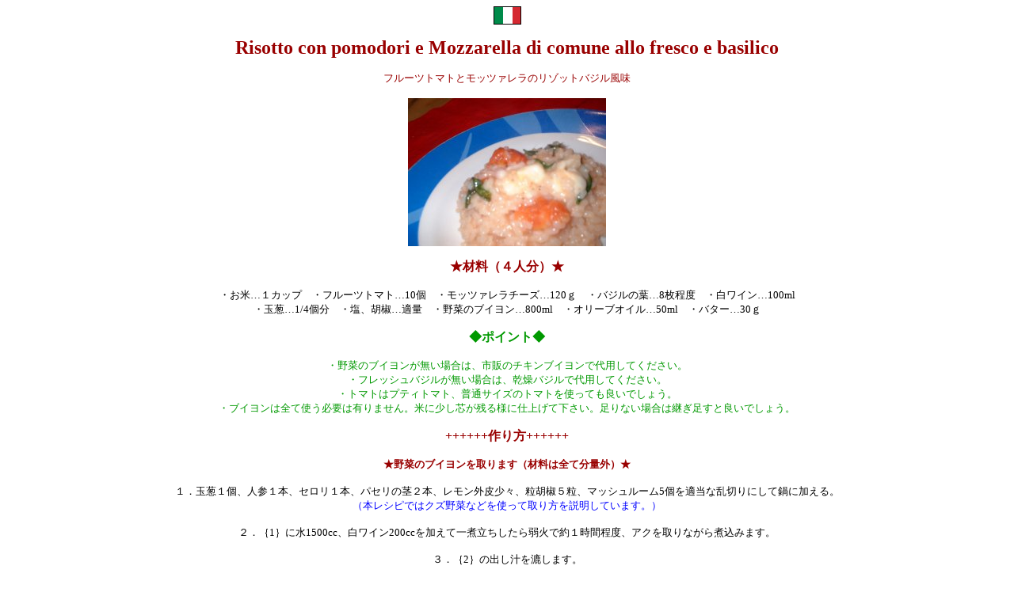

--- FILE ---
content_type: text/html
request_url: http://a-ma-facon.com/oeuf-riz/riz/risotto-pomodoro-mozzarella-basilico/risotto-pomodori-mozzarella.html
body_size: 2057
content:
<!DOCTYPE HTML PUBLIC "-//W3C//DTD HTML 4.01 Transitional//EN">
<HTML>
<HEAD>
<META http-equiv="Content-Type" content="text/html; charset=Shift_JIS">
<META name="GENERATOR" content="IBM WebSphere Studio Homepage Builder Version 8.0.0.0 for Windows">
<META http-equiv="Content-Style-Type" content="text/css">
<TITLE></TITLE>
<script type="text/javascript">
<!--
function mdown(e) {
if (navigator.appName == "Microsoft Internet Explorer") {
if (event.button & 2) {
alert("右クリックはお控え願います。レシピ内のテキスト及び画像は全て著作物ですので取り扱いには充分な配慮をお願いいたします！！");
return(false);
}
} else if (navigator.appName == "Netscape") {
if (e.which == 3) {
alert("右クリックはお控え願います。レシピ内のテキスト及び画像は全て著作物ですので取り扱いには充分な配慮をお願いいたします！！");
return(false);
}
}
}
if (document.all) {
document.onmousedown = mdown;
}
if (document.layers) {
window.onmousedown = mdown;
window.captureEvents(Event.MOUSEDOWN);
}
// -->
</script>
</HEAD>
<BODY>
<P align="center"><IMG src="../../../banner/ITALY.gif" width="35" height="23" border="0"></P>
<P align="center"><B><FONT color="#990000" size="5" face="Vivaldi">Risotto con pomodori e Mozzarella di comune allo fresco e basilico</FONT></B></P>
<P align="center"><FONT color="#990000" size="2">フルーツトマトとモッツァレラのリゾットバジル風味</FONT></P>
<P align="center"><IMG src="risotto-pomodori-mozzarella.jpg" width="250" height="187" border="0"></P>
<P align="center"><B><FONT color="#990000" size="3">★材料（４人分）★</FONT></B></P>
<P align="center"><FONT color="#000000" size="2">・お米…１カップ　・フルーツトマト…10個　・モッツァレラチーズ…120ｇ　・バジルの葉…8枚程度　・白ワイン…100ml<BR>
・玉葱…1/4個分　・塩、胡椒…適量　・野菜のブイヨン…800ml　・オリーブオイル…50ml　・バター…30ｇ</FONT></P>
<P align="center"><B><FONT color="#009900" size="3">◆ポイント◆</FONT></B></P>
<P align="center"><FONT color="#009900" size="2">・野菜のブイヨンが無い場合は、市販のチキンブイヨンで代用してください。<BR>
・フレッシュバジルが無い場合は、乾燥バジルで代用してください。<BR>
・トマトはプティトマト、普通サイズのトマトを使っても良いでしょう。<BR>
・ブイヨンは全て使う必要は有りません。米に少し芯が残る様に仕上げて下さい。足りない場合は継ぎ足すと良いでしょう。</FONT></P>
<P align="center"><B><FONT color="#990000" size="3">++++++作り方++++++</FONT></B></P>
<P align="center"><B><FONT color="#990000" size="2">★野菜のブイヨンを取ります（材料は全て分量外）★</FONT></B></P>
<P align="center"><FONT size="2">１．玉葱１個、人参１本、セロリ１本、パセリの茎２本、レモン外皮少々、粒胡椒５粒、マッシュルーム5個を適当な乱切りにして鍋に加える。<BR>
</FONT><FONT color="#0000ff" size="2">（本レシピではクズ野菜などを使って取り方を説明しています。）</FONT></P>
<P align="center"><FONT size="2">２．｛1｝に水1500cc、白ワイン200ccを加えて一煮立ちしたら弱火で約１時間程度、アクを取りながら煮込みます。</FONT></P>
<P align="center"><FONT size="2">３．｛2｝の出し汁を漉します。</FONT></P>
<P align="center"><FONT color="#000000" size="2">４．玉葱はみじん切り、モッツァレラチーズは適当な大きさに切り分け、トマトは４等分程度に切り、種を取り除いておく。</FONT></P>
<P align="center"><FONT color="#000000" size="2">５．｛3｝の野菜のブイヨンは鍋に加えて、火にかけた状態で熱めに暖めておく。</FONT></P>
<P align="center"><FONT color="#000000" size="2">６．別の鍋にオリーブオイル、バター、｛4｝の玉葱を加えて、玉葱がしんなりするまで炒める。</FONT></P>
<P align="center"><FONT color="#000000" size="2">７．｛6｝の中へお米を加えて炒め、米が透き通るまで炒める。</FONT></P>
<P align="center"><FONT color="#000000" size="2">８．｛7｝の中へ白ワインを加えて強火で混ぜながら水分が殆ど無くなるまで炒め煮詰める。</FONT></P>
<P align="center"><FONT color="#000000" size="2">９．｛8｝の中へ｛3｝の熱いブイヨンをお米が浸る程度まで加え弱火にして時々焦げない様に混ぜながら煮込む。<BR>
</FONT></P>
<P align="center"><FONT color="#000000" size="2">１０．｛8｝の水分が無くなって来たら、｛4｝のトマトとブイヨンを少し加えて更に煮込みます</FONT></P>
<P align="center"><FONT color="#000000" size="2">１１．<FONT color="#000000">ブイヨンが無くなれば、少しずつブイヨンを加え、無くなれば更にブイヨンを加えながら煮込み、少し米に芯が残る様に煮込みます。<BR>
</FONT></FONT></P>
<P align="center"><FONT color="#000000" size="2">１２．｛11｝の米に少し芯が残る程度までになったら、｛2｝のモッツァレラとバジルの葉を加えて混ぜ合わせ、塩、胡椒で味を調える。<BR>
</FONT><FONT color="#ff0000" size="2">（チーズを完全に溶かさない様に注意、少し固まりが残る程度が良いです。）</FONT></P>
<P align="center"><FONT color="#000000" size="2">１３．｛12｝を盛り皿に盛り付け、お好みで粉チーズなどを振りかけてください。</FONT></P>
</BODY>
</HTML>